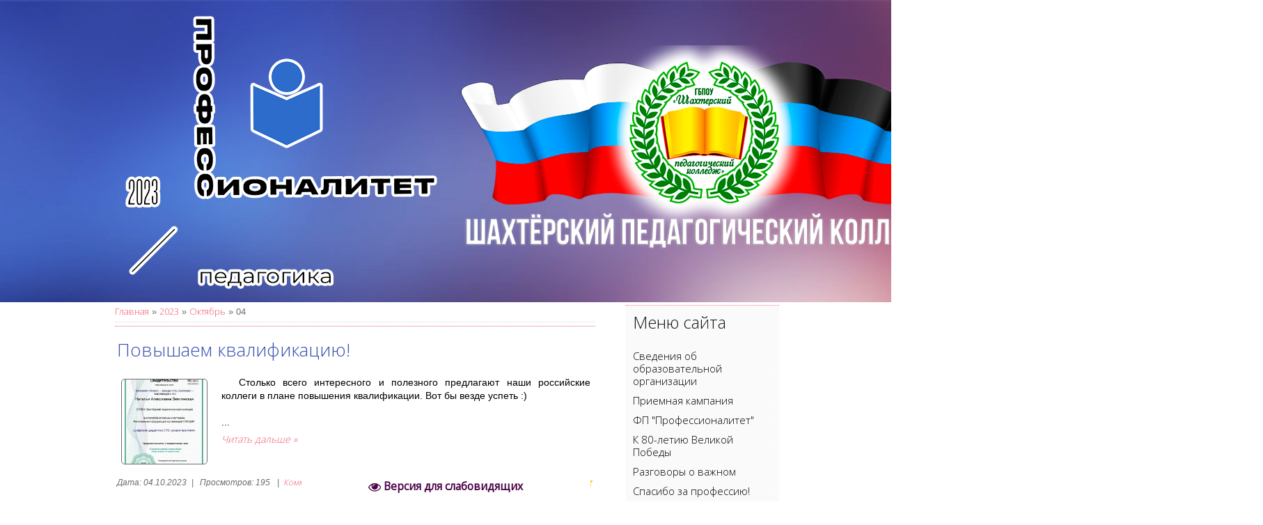

--- FILE ---
content_type: text/html; charset=UTF-8
request_url: https://shahtersk-pedkolledj.ru/blog/2023-10-04
body_size: 12297
content:
<!DOCTYPE html>
<html>
<head>
	<meta charset="utf-8">
	<meta http-equiv="X-UA-Compatible" content="IE=edge,chrome=1">
	<meta name="viewport" content="width=device-width, initial-scale=1">
	<title>04 Октября 2023 - Новости - ГБПОУ &quot;Шахтёрский педагогический колледж&quot;</title>
	<!--[if lt IE 9]>
	<script type="text/javascript">
		var e = ("header,footer,article,aside,section,nav").split(',');
		for (var i = 0; i < e.length; i++) {
			document.createElement(e[i]);
		}
	</script>
	<![endif]-->
	<link href='//fonts.googleapis.com/css?family=Open+Sans:400,300&subset=latin,cyrillic' rel='stylesheet' type='text/css'>
	<link type="text/css" rel="stylesheet" href="/_st/my.css" />

	<link rel="stylesheet" href="/.s/src/base.min.css?v=221108" />
	<link rel="stylesheet" href="/.s/src/layer7.min.css?v=221108" />

	<script src="/.s/src/jquery-3.6.0.min.js"></script>
	
	<script src="/.s/src/uwnd.min.js?v=221108"></script>
	<script src="//s730.ucoz.net/cgi/uutils.fcg?a=uSD&ca=2&ug=999&isp=1&r=0.820941128418678"></script>
	<link rel="stylesheet" href="/.s/src/ulightbox/ulightbox.min.css" />
	<link rel="stylesheet" href="/.s/src/social.css" />
	<script src="/.s/src/ulightbox/ulightbox.min.js"></script>
	<script src="/.s/src/visually_impaired.min.js"></script>
	<script>
/* --- UCOZ-JS-DATA --- */
window.uCoz = {"layerType":7,"uLightboxType":1,"sign":{"7253":"Начать слайд-шоу","7287":"Перейти на страницу с фотографией.","7252":"Предыдущий","5458":"Следующий","7251":"Запрошенный контент не может быть загружен. Пожалуйста, попробуйте позже.","7254":"Изменить размер","5255":"Помощник","3125":"Закрыть"},"site":{"id":"aosvita-shach","domain":"shahtersk-pedkolledj.ru","host":"osvita-shach.ucoz.ua"},"country":"US","ssid":"652736364664725673674","module":"blog","language":"ru"};
/* --- UCOZ-JS-CODE --- */
	var uhe    = 2;
	var lng    = 'ru';
	var has    = 0;
	var imgs   = 1;
	var bg     = 1;
	var hwidth = 0;
	var bgs    = [1, 2 ];
	var fonts  = [18,20,22,24,26,28];
	var eyeSVG = '<?xml version="1.0" encoding="utf-8"?><svg width="18" height="18" viewBox="0 0 1750 1750" xmlns="http://www.w3.org/2000/svg"><path fill="#4a0548" d="M1664 960q-152-236-381-353 61 104 61 225 0 185-131.5 316.5t-316.5 131.5-316.5-131.5-131.5-316.5q0-121 61-225-229 117-381 353 133 205 333.5 326.5t434.5 121.5 434.5-121.5 333.5-326.5zm-720-384q0-20-14-34t-34-14q-125 0-214.5 89.5t-89.5 214.5q0 20 14 34t34 14 34-14 14-34q0-86 61-147t147-61q20 0 34-14t14-34zm848 384q0 34-20 69-140 230-376.5 368.5t-499.5 138.5-499.5-139-376.5-368q-20-35-20-69t20-69q140-229 376.5-368t499.5-139 499.5 139 376.5 368q20 35 20 69z"/></svg>';
	jQuery(function ($) {
		document.body.insertAdjacentHTML('afterBegin', '<a id="uhvb" class="in-body bottom-centered " style="background-color:#ffffff; color:#4a0548; " href="javascript:;" onclick="uvcl();" itemprop="copy">'+eyeSVG+' <b>Версия для слабовидящих</b></a>');
		uhpv(has);
	});
	

		function eRateEntry(select, id, a = 65, mod = 'blog', mark = +select.value, path = '', ajax, soc) {
			if (mod == 'shop') { path = `/${ id }/edit`; ajax = 2; }
			( !!select ? confirm(select.selectedOptions[0].textContent.trim() + '?') : true )
			&& _uPostForm('', { type:'POST', url:'/' + mod + path, data:{ a, id, mark, mod, ajax, ...soc } });
		}
 function uSocialLogin(t) {
			var params = {"uid":{"width":0,"height":0}};
			var ref = escape(location.protocol + '//' + ('shahtersk-pedkolledj.ru' || location.hostname) + location.pathname + ((location.hash ? ( location.search ? location.search + '&' : '?' ) + 'rnd=' + Date.now() + location.hash : ( location.search || '' ))));
			window.open('/'+t+'?ref='+ref,'conwin','width='+params[t].width+',height='+params[t].height+',status=1,resizable=1,left='+parseInt((screen.availWidth/2)-(params[t].width/2))+',top='+parseInt((screen.availHeight/2)-(params[t].height/2)-20)+'screenX='+parseInt((screen.availWidth/2)-(params[t].width/2))+',screenY='+parseInt((screen.availHeight/2)-(params[t].height/2)-20));
			return false;
		}
		function TelegramAuth(user){
			user['a'] = 9; user['m'] = 'telegram';
			_uPostForm('', {type: 'POST', url: '/index/sub', data: user});
		}
function loginPopupForm(params = {}) { new _uWnd('LF', ' ', -250, -100, { closeonesc:1, resize:1 }, { url:'/index/40' + (params.urlParams ? '?'+params.urlParams : '') }) }
/* --- UCOZ-JS-END --- */
</script>

	<style>.UhideBlock{display:none; }</style>
	<script type="text/javascript">new Image().src = "//counter.yadro.ru/hit;noadsru?r"+escape(document.referrer)+(screen&&";s"+screen.width+"*"+screen.height+"*"+(screen.colorDepth||screen.pixelDepth))+";u"+escape(document.URL)+";"+Date.now();</script>
</head>

<body>

<script src="/.s/t/1075/template.min.js"></script>
<!--U1AHEADER1Z--><header class="header">
<style>
table {width: 100%;}
div {max-width: 970px; margin: auto;}
</style>
<div>
<table width=100% style="border-collapse: collapse;" align="center" border="0" bordercolor="transparent" cellpadding=«0» cellspacing=«0»>
<tbody>
<tr>

<td height=100%>
 <a href="https://япроф.рф">
<picture>
 <source media="(min-width: 600px)" srcset="/img/sys/pedagogika.png" height=190px>
 <source media="(min-width: 100px)" srcset="/img/sys/pedagogika.png" width=0px>
 <img src="/img/sys/pedagogika.png" alt="Педагогика">
</picture>
 </a>
</td>
<td height=100%>
<a href="https://shahtersk-pedkolledj.ru/">
<picture>
 <source media="(min-width: 600px)" srcset="/img/sys/shpk_top_logo.png" width=90%>
 <source media="(min-width: 100px)" srcset="/img/sys/shpk_top_logo.png" height=40%>
 <img src="/img/sys/shpk_top_logo.png" alt="Шахтерский педагогический колледж">
</picture>
</a>
</td>
<td height=100%>
 <a href="https://япроф.рф">
<picture>
 <source media="(min-width: 600px)" srcset="/img/sys/professionalitet.png" height=190px>
 <source media="(min-width: 100px)" srcset="/img/sys/professionalitet.png" width=0px>
 <img src="/img/sys/professionalitet.png" alt="Профессионалитет">
</picture>
 </a>
</td>

</tr>
</tbody>
</table>
</div>

<script>
 jQuery(function($){
 $.ajax({ 
 url: 'https://api.vk.com/method/groups.getById?gid=66712803&fields=members_count&v=5.131&access_token=vk1.a.[base64]',
 dataType: "jsonp",
 success:function(e){ 
 $('#vkontakte_count').html(e.response[0].members_count)
 } 
 }); 
 });
</script>
</header><!--/U1AHEADER1Z-->

<section class="middle clr">

<!-- <middle> -->
<section class="content">

	
		 <section class="sidebox srch">
				<div class="sidebox-bd">
		<div class="searchForm">
			<form onsubmit="this.sfSbm.disabled=true" method="get" style="margin:0" action="/search/">
				<div align="center" class="schQuery">
					<input type="text" name="q" maxlength="30" size="20" class="queryField" />
				</div>
				<div align="center" class="schBtn">
					<input type="submit" class="searchSbmFl" name="sfSbm" value="Найти" />
				</div>
				<input type="hidden" name="t" value="0">
			</form>
		</div></div>
		</section>
	 

	<!-- <body> --><a href="/blog/"><!--<s5176>-->Главная<!--</s>--></a> &raquo; <a class="dateBar breadcrumb-item" href="/blog/2023-00">2023</a> <span class="breadcrumb-sep">&raquo;</span> <a class="dateBar breadcrumb-item" href="/blog/2023-10">Октябрь</a> <span class="breadcrumb-sep">&raquo;</span> <span class="breadcrumb-curr">04</span> <hr />
<table border="0" width="100%" cellspacing="0" cellpadding="0" class="dayAllEntries"><tr><td class="archiveEntries"><div id="entryID3156"><table border="0" cellpadding="0" cellspacing="0" width="100%" class="eBlock"><tr><td style="padding:3px;">

<div class="eTitle" style="text-align:left;"><a href="/blog/povyshaem_kvalifikaciju/2023-10-04-3156">Повышаем квалификацию!</a></div>
<div class="eMessage" style="text-align:left;clear:both;padding-top:2px;padding-bottom:2px;"><div class="preview" style="background-image: url(https://sun45-2.userapi.com/impg/FdHB5yybYkVrQsYndokdMNB8x3xFwVHkMa5YMQ/us-5PQYmruc.jpg?size=200x283&quality=96&sign=34a92006ebd0dea910f16bcf0259aa05&c_uniq_tag=2_9EZQ2aBty5e3uLF55i17FYoqsOv97BpBzjRA6Hq8w&type=album);"></div>

<p class="text">Столько всего интересного и полезного предлагают наши российские коллеги в плане повышения квалификации. Вот бы везде успеть :)</p>

<p class="text">&nbsp</p>


		<!--"-->
		<span class="entDots">... </span>
		<span class="entryReadAll">
			<a class="entryReadAllLink" href="/blog/povyshaem_kvalifikaciju/2023-10-04-3156">Читать дальше &raquo;</a>
		</span></div>
<div class="eDetails" style="clear:both;">
<div style="float:right">
		<style type="text/css">
			.u-star-rating-15 { list-style:none; margin:0px; padding:0px; width:75px; height:15px; position:relative; background: url('/img/sys/rating15.png') top left repeat-x }
			.u-star-rating-15 li{ padding:0px; margin:0px; float:left }
			.u-star-rating-15 li a { display:block;width:15px;height: 15px;line-height:15px;text-decoration:none;text-indent:-9000px;z-index:20;position:absolute;padding: 0px;overflow:hidden }
			.u-star-rating-15 li a:hover { background: url('/img/sys/rating15.png') left center;z-index:2;left:0px;border:none }
			.u-star-rating-15 a.u-one-star { left:0px }
			.u-star-rating-15 a.u-one-star:hover { width:15px }
			.u-star-rating-15 a.u-two-stars { left:15px }
			.u-star-rating-15 a.u-two-stars:hover { width:30px }
			.u-star-rating-15 a.u-three-stars { left:30px }
			.u-star-rating-15 a.u-three-stars:hover { width:45px }
			.u-star-rating-15 a.u-four-stars { left:45px }
			.u-star-rating-15 a.u-four-stars:hover { width:60px }
			.u-star-rating-15 a.u-five-stars { left:60px }
			.u-star-rating-15 a.u-five-stars:hover { width:75px }
			.u-star-rating-15 li.u-current-rating { top:0 !important; left:0 !important;margin:0 !important;padding:0 !important;outline:none;background: url('/img/sys/rating15.png') left bottom;position: absolute;height:15px !important;line-height:15px !important;display:block;text-indent:-9000px;z-index:1 }
		</style><script>
			var usrarids = {};
			function ustarrating(id, mark) {
				if (!usrarids[id]) {
					usrarids[id] = 1;
					$(".u-star-li-"+id).hide();
					_uPostForm('', { type:'POST', url:`/blog`, data:{ a:65, id, mark, mod:'blog', ajax:'2' } })
				}
			}
		</script><ul id="uStarRating3156" class="uStarRating3156 u-star-rating-15" title="Рейтинг: 5.0/1">
			<li id="uCurStarRating3156" class="u-current-rating uCurStarRating3156" style="width:100%;"></li></ul></div>

<span class="e-date"><span class="ed-title">Дата:</span> <span class="ed-value" title="20:25">04.10.2023</span></span><span class="ed-sep"> | </span>
 

 
<span class="e-reads"><span class="ed-title">Просмотров:</span> <span class="ed-value">195</span></span>
<span class="ed-sep"> | </span><a class="e-comments" href="/blog/povyshaem_kvalifikaciju/2023-10-04-3156#comments">Комментарии (0)</a>
</div></td></tr></table><br /></div><div id="entryID3155"><table border="0" cellpadding="0" cellspacing="0" width="100%" class="eBlock"><tr><td style="padding:3px;">

<div class="eTitle" style="text-align:left;"><a href="/blog/junarmejskoe_tv/2023-10-04-3155">Юнармейское ТВ</a></div>
<div class="eMessage" style="text-align:left;clear:both;padding-top:2px;padding-bottom:2px;"><div class="preview" style="background-image: url(https://sun9-35.userapi.com/impg/3yfXK-PgRiIDc9GJ7g5TK-F9GCCFokasQzFTPw/CjgUI_lYEiU.jpg?size=200x150&quality=96&sign=3fa2b2712a2b53931fb45771e5e074df&c_uniq_tag=fMKFTNQHopK1s4vRtMHf73wvibgDJ45P2_55lgJ2ClM&type=album);"></div>

<p class="text">Юнармейцы ячейки "Феникс" на базе ГБПОУ "Шахтёрский педагогический колледж" приняли участие в запуске передачи "Юнармейское ТВ".</p>
<p class="text">Данная передача приурочена к открытию студии "ЮНКОР" в городе Макеевка. В передаче приняли участие первый за
		<!--"-->
		<span class="entDots">... </span>
		<span class="entryReadAll">
			<a class="entryReadAllLink" href="/blog/junarmejskoe_tv/2023-10-04-3155">Читать дальше &raquo;</a>
		</span></div>
<div class="eDetails" style="clear:both;">
<div style="float:right"><ul id="uStarRating3155" class="uStarRating3155 u-star-rating-15" title="Рейтинг: 5.0/1">
			<li id="uCurStarRating3155" class="u-current-rating uCurStarRating3155" style="width:100%;"></li></ul></div>

<span class="e-date"><span class="ed-title">Дата:</span> <span class="ed-value" title="13:15">04.10.2023</span></span><span class="ed-sep"> | </span>
 

 
<span class="e-reads"><span class="ed-title">Просмотров:</span> <span class="ed-value">197</span></span>
<span class="ed-sep"> | </span><a class="e-comments" href="/blog/junarmejskoe_tv/2023-10-04-3155#comments">Комментарии (0)</a>
</div></td></tr></table><br /></div><div id="entryID3154"><table border="0" cellpadding="0" cellspacing="0" width="100%" class="eBlock"><tr><td style="padding:3px;">

<div class="eTitle" style="text-align:left;"><a href="/blog/professionalitet_ty_v_khoroshej_kompanii/2023-10-04-3154">Профессионалитет – ты в хорошей компании!</a></div>
<div class="eMessage" style="text-align:left;clear:both;padding-top:2px;padding-bottom:2px;"><div class="preview" style="background-image: url(https://sun45-1.userapi.com/impg/uC8pdaEIfs_5GZM4JjiaKi87snJOGQ03l-FeXQ/qIjgeq--I4A.jpg?size=200x150&quality=96&sign=a91fd1e73982bf87945d8807d04d2dd0&c_uniq_tag=lSxEP6yIszxXELz0A-O5jqbIV2ppvWDUN-JZb-eYC4g&type=album);"></div>

<p class="text">Россия вновь открывает двери для молодёжи всей планеты!</p>
<p class="text">Всемирный Фестиваль молодёжи – это крупнейшее международное молодёжное событие, которое пройдет в России в 2024 году по Указу Президента России В.В.Путина в целях развития междунаро
		<!--"-->
		<span class="entDots">... </span>
		<span class="entryReadAll">
			<a class="entryReadAllLink" href="/blog/professionalitet_ty_v_khoroshej_kompanii/2023-10-04-3154">Читать дальше &raquo;</a>
		</span></div>
<div class="eDetails" style="clear:both;">
<div style="float:right"><ul id="uStarRating3154" class="uStarRating3154 u-star-rating-15" title="Рейтинг: 5.0/1">
			<li id="uCurStarRating3154" class="u-current-rating uCurStarRating3154" style="width:100%;"></li></ul></div>
<span class="e-category"><span class="ed-title">Категория:</span> <span class="ed-value"><a href="/blog/fp_professionalitet/1-0-1">ФП &quot;Профессионалитет&quot;</a></span><span class="ed-sep"> | </span></span>
<span class="e-date"><span class="ed-title">Дата:</span> <span class="ed-value" title="13:06">04.10.2023</span></span><span class="ed-sep"> | </span>
 

 
<span class="e-reads"><span class="ed-title">Просмотров:</span> <span class="ed-value">196</span></span>
<span class="ed-sep"> | </span><a class="e-comments" href="/blog/professionalitet_ty_v_khoroshej_kompanii/2023-10-04-3154#comments">Комментарии (0)</a>
</div></td></tr></table><br /></div><div id="entryID3153"><table border="0" cellpadding="0" cellspacing="0" width="100%" class="eBlock"><tr><td style="padding:3px;">

<div class="eTitle" style="text-align:left;"><a href="/blog/neustannoe_stremlenie_k_celi/2023-10-04-3153">Неустанное стремление к цели!</a></div>
<div class="eMessage" style="text-align:left;clear:both;padding-top:2px;padding-bottom:2px;"><div class="preview" style="background-image: url(https://sun45-1.userapi.com/impg/Nb8HI274HsamrTVWud7EeNlgV6Sj1pMqRiqliw/k3_NLtotres.jpg?size=200x150&quality=95&sign=42bbec0e3b37c0fbaf406306427650ca&c_uniq_tag=9fOfsFLTCIepZXXJUqdvcwc0d6Uhg5pAwavUEKigjIE&type=album);"></div>

<p class="text">В ДНР стартовал отраслевой чемпионат среди студентов СПО новых субъектов РФ – "Профессионалы". Мы тоже там были по приглашению МОН ДНР с творческими номерами. Наши студенты, состоящие в ВПД "МОЛОДАЯ ГВАРДИЯ-ЮНАРМИЯ", и преподаватели совершили дальнюю поездк
		<!--"-->
		<span class="entDots">... </span>
		<span class="entryReadAll">
			<a class="entryReadAllLink" href="/blog/neustannoe_stremlenie_k_celi/2023-10-04-3153">Читать дальше &raquo;</a>
		</span></div>
<div class="eDetails" style="clear:both;">
<div style="float:right"><ul id="uStarRating3153" class="uStarRating3153 u-star-rating-15" title="Рейтинг: 5.0/1">
			<li id="uCurStarRating3153" class="u-current-rating uCurStarRating3153" style="width:100%;"></li></ul></div>

<span class="e-date"><span class="ed-title">Дата:</span> <span class="ed-value" title="11:24">04.10.2023</span></span><span class="ed-sep"> | </span>
 

 
<span class="e-reads"><span class="ed-title">Просмотров:</span> <span class="ed-value">259</span></span>
<span class="ed-sep"> | </span><a class="e-comments" href="/blog/neustannoe_stremlenie_k_celi/2023-10-04-3153#comments">Комментарии (0)</a>
</div></td></tr></table><br /></div></td></tr></table><!-- </body> -->
</section>

<aside class="sidebar">
	<!--U1CLEFTER1Z--><section class="sidebox">
<nav>
<!-- <sblock_nmenu> -->

<div id="main_menu" class="sidebox-ttl"><!-- <bt> --><!--<s5158>-->Меню сайта<!--</s>--><!-- </bt> --></div>
<!-- <div class="show-menu"><span style="font-size:16px;"><b>(показать)</b></span></div> -->
<div class="vert-menu"><!-- <sblock_nmenu> --><!-- <bc> --><div id="uNMenuDiv1" class="uMenuV"><ul class="uMenuRoot">
<li><a  href="/index/osnovnye-svedenija-ob-obrazovatelnoj-organizacii/0-165" ><span>Сведения об образовательной организации</span></a></li>
<li><a  href="/index/abiturientu/0-54" ><span>Приемная кампания</span></a></li>
<li><a  href="/index/professionalitet/0-192" ><span>ФП &quot;Профессионалитет&quot;</span></a></li>
<li><a  href="/index/k_80_letiju_velikoj_pobedy/0-209" ><span>К 80-летию Великой Победы</span></a></li>
<li><a  href="/blog/razgovori_o_vaznom/1-0-2" ><span>Разговоры о важном</span></a></li>
<li><a  href="/index/spasibo_za_professiju/0-203" ><span>Спасибо за профессию!</span></a></li>
<li><a  href="/index/raspisanie-uchebnykh-zanjatij-i-praktik/0-188" ><span>Расписание учебных занятий, практик, защиты КР, ВКР и ГИА (ДЭ)</span></a></li>
<li><a  href="/index/informacija_dlja_studentov/0-207" ><span>Информация для студентов</span></a></li>
<li><a  href="/index/gto/0-210" ><span>ГТО</span></a></li>
<li><a  href="/index/centr-karery/0-191" ><span>Центр карьеры</span></a></li>
<li><a  href="/index/ctudencheskij_sportivnyj_klub_feniks/0-208" ><span>Cтуденческий спортивный клуб «Феникс»</span></a></li>
<li><a  href="/index/mediacentr/0-190" ><span>Медиацентр</span></a></li>
<li><a  href="https://disk.yandex.ru/d/0oFJBo8tgE57qA" ><span>Образовательное пространство</span></a></li>
<li><a  href="http://shahtersk-pedkolledj.ru/index/psikhologo-pedagogicheskie-klassy/0-189" ><span>Психолого-педагогические классы</span></a></li>
<li><a  href="/index/dpp_pk/0-194" ><span>ДПП ПК</span></a></li>
<li><a  href="https://disk.yandex.ru/d/nrVmTkcOoBAH3w" ><span>Итоговое сочинение</span></a></li>
<li><a  href="https://disk.yandex.ru/d/pf5BPddxyFYguA" ><span>Производственная и преддипломная практика с применением ЭО и ДОТ</span></a></li>
<li><a  href="https://disk.yandex.ru/d/WFPGHDT5K195dw" ><span>Воспитательная работа</span></a></li>
<li><a  href="https://vk.com/public209086697" ><span>Республиканский конкурс "Молодые профессионалы"</span></a></li>
<li><a  href="/index/psikhologicheskaja-sluzhba/0-91" ><span>Психологическая служба</span></a></li>
<li><a  href="https://disk.yandex.ru/d/mtVKbUNcx5_8qA" ><span>Охрана труда</span></a></li>
<li><a  href="/index/studentske_samovrjaduvannja/0-42" ><span>Студсовет</span></a></li>
<li><a  href="/index/onlajn-fleshmob-janapraktike/0-177" ><span>Онлайн-флешмоб #янапрактике</span></a></li>
<li><a  href="/index/nashi-proekty/0-92" ><span>Наши проекты</span></a></li>
<li><a  href="/index/samoanaliz-raboty-ou/0-96" ><span>Самоанализ работы ОУ</span></a></li>
<li><a  href="/index/predotvrashhenie-korrupcii/0-106" ><span>Предотвращение коррупции</span></a></li>
<li><a  href="/doc/proverka_itogi.pdf" ><span>Результаты проверок</span></a></li>
<li><a  href="/index/profsojuznaja-organizacija/0-164" ><span>Профсоюзная организация</span></a></li>
<li><a  href="/index/storinka_direktora/0-43" ><span>Страница директора</span></a></li>
<li><a  href="/index/nashi-uspekhi/0-88" ><span>Наши успехи</span></a></li>
<li><a  href="/index/stena-pamjati/0-178" ><span>Стена памяти</span></a></li>
<li><a  href="/index/istorija-uchebnogo-zavedenija/0-85" ><span>История учебного заведения</span></a></li>
<li><a  href="/index/nashi_koordinati/0-28" ><span>Наши координаты</span></a></li>
<li><a  href="/index/0-3" ><span>Контакты</span></a></li>
<li><a  href="/index/est_voprosy_sprashivajte/0-196" ><span>Есть вопросы? Спрашивайте!</span></a></li>
<li><a  href="/index/kredit_na_obrazovanie_s_gospodderzhkoj/0-212" ><span>Кредит на образование с господдержкой</span></a></li></ul></div><!-- </bc> --><!-- </sblock_nmenu> --></div>
<!-- </sblock_nmenu> --> 
</nav>
</section>

<!-- <block4> -->

<section class="sidebox">
 <div class="sidebox-ttl"><!-- <bt> --><!--<s5158>-->Вход на сайт<!--</s>--><!-- </bt> --></div>
 <div class="sidebox-bd clr"><!-- <bc> -->
		<script>
		sendFrm549169 = function( form, data = {} ) {
			var o   = $('#frmLg549169')[0];
			var pos = _uGetOffset(o);
			var o2  = $('#blk549169')[0];
			document.body.insertBefore(o2, document.body.firstChild);
			$(o2).css({top:(pos['top'])+'px',left:(pos['left'])+'px',width:o.offsetWidth+'px',height:o.offsetHeight+'px',display:''}).html('<div align="left" style="padding:5px;"><div class="myWinLoad"></div></div>');
			_uPostForm(form, { type:'POST', url:'/index/sub/', data, error:function() {
				$('#blk549169').html('<div align="" style="padding:10px;"><div class="myWinLoadSF" title="Невозможно выполнить запрос, попробуйте позже"></div></div>');
				_uWnd.alert('<div class="myWinError">Невозможно выполнить запрос, попробуйте позже</div>', '', {w:250, h:90, tm:3000, pad:'15px'} );
				setTimeout("$('#blk549169').css('display', 'none');", '1500');
			}});
			return false
		}
		
		</script>

		<div id="blk549169" style="border:1px solid #CCCCCC;position:absolute;z-index:82;background:url('/.s/img/fr/g.gif');display:none;"></div>

		<form id="frmLg549169" class="login-form local-auth" action="/index/sub/" method="post" onsubmit="return sendFrm549169(this)" data-submitter="sendFrm549169">
			
			
			<table border="0" cellspacing="1" cellpadding="0" width="100%">
			
			<tr><td class="login-form-label" width="20%" nowrap="nowrap">Логин:</td>
				<td class="login-form-val" ><input class="loginField" type="text" name="user" value="" size="20" autocomplete="username" style="width:100%;" maxlength="50"/></td></tr>
			<tr><td class="login-form-label">Пароль:</td>
				<td class="login-form-val"><input class="loginField" type="password" name="password" size="20" autocomplete="password" style="width:100%" maxlength="32"/></td></tr>
				
			</table>
			<table border="0" cellspacing="1" cellpadding="0" width="100%">
			<tr><td nowrap>
					<input id="remday" type="checkbox" name="rem" value="1" checked="checked"/><label for="remday">запомнить</label>
					</td>
				<td style="text-align:end" valign="top"><input class="loginButton" name="sbm" type="submit" value="Вход"/></td></tr>
			<tr><td class="login-form-links" colspan="2"><div style="text-align:center;"><a href="javascript:;" rel="nofollow" onclick="new _uWnd('Prm','Напоминание пароля',300,130,{ closeonesc:1 },{url:'/index/5'});return false;">Забыл пароль</a> | <a href="/index/3">Регистрация</a></div></td></tr>
			</table>
			
			<input type="hidden" name="a"    value="2" />
			<input type="hidden" name="ajax" value="1" />
			<input type="hidden" name="rnd"  value="169" />
			
			<div class="social-label">или</div><div class="auth-social-list"><a href="javascript:;" onclick="window.open('https://login.uid.me/?site=aosvita-shach&d=shahtersk-pedkolledj.ru&ref='+escape(location.protocol + '//' + ('shahtersk-pedkolledj.ru' || location.hostname) + location.pathname + ((location.hash ? ( location.search ? location.search + '&' : '?' ) + 'rnd=' + Date.now() + location.hash : ( location.search || '' )))),'uidLoginWnd','width=580,height=450,resizable=yes,titlebar=yes');return false;" class="login-with uid" title="Войти через uID" rel="nofollow"><i></i></a></div>
		</form><!-- </bc> --></div>
 </section>

<!-- </block4> -->


<section class="sidebox srch">
<div class="sidebox-bd">
		<div class="searchForm">
			<form onsubmit="this.sfSbm.disabled=true" method="get" style="margin:0" action="/search/">
				<div align="center" class="schQuery">
					<input type="text" name="q" maxlength="30" size="20" class="queryField" />
				</div>
				<div align="center" class="schBtn">
					<input type="submit" class="searchSbmFl" name="sfSbm" value="Найти" />
				</div>
				<input type="hidden" name="t" value="0">
			</form>
		</div></div>
</section>


<!-- <block7> -->

<section class="sidebox">
 <div class="sidebox-ttl"><!-- <bt> --><!--<s5171>-->Календарь<!--</s>--><!-- </bt> --></div>
 <div class="sidebox-bd clr"><div align="center"><!-- <bc> -->
		<table border="0" cellspacing="1" cellpadding="2" class="calTable">
			<tr><td align="center" class="calMonth" colspan="7"><a title="Сентябрь 2023" class="calMonthLink cal-month-link-prev" rel="nofollow" href="/blog/2023-09">&laquo;</a>&nbsp; <a class="calMonthLink cal-month-current" rel="nofollow" href="/blog/2023-10">Октябрь 2023</a> &nbsp;<a title="Ноябрь 2023" class="calMonthLink cal-month-link-next" rel="nofollow" href="/blog/2023-11">&raquo;</a></td></tr>
		<tr>
			<td align="center" class="calWday">Пн</td>
			<td align="center" class="calWday">Вт</td>
			<td align="center" class="calWday">Ср</td>
			<td align="center" class="calWday">Чт</td>
			<td align="center" class="calWday">Пт</td>
			<td align="center" class="calWdaySe">Сб</td>
			<td align="center" class="calWdaySu">Вс</td>
		</tr><tr><td>&nbsp;</td><td>&nbsp;</td><td>&nbsp;</td><td>&nbsp;</td><td>&nbsp;</td><td>&nbsp;</td><td align="center" class="calMday">1</td></tr><tr><td align="center" class="calMdayIs"><a class="calMdayLink" href="/blog/2023-10-02" title="4 Сообщений">2</a></td><td align="center" class="calMdayIs"><a class="calMdayLink" href="/blog/2023-10-03" title="1 Сообщений">3</a></td><td align="center" class="calMdayIsA"><a class="calMdayLink" href="/blog/2023-10-04" title="4 Сообщений">4</a></td><td align="center" class="calMdayIs"><a class="calMdayLink" href="/blog/2023-10-05" title="3 Сообщений">5</a></td><td align="center" class="calMdayIs"><a class="calMdayLink" href="/blog/2023-10-06" title="3 Сообщений">6</a></td><td align="center" class="calMdayIs"><a class="calMdayLink" href="/blog/2023-10-07" title="1 Сообщений">7</a></td><td align="center" class="calMday">8</td></tr><tr><td align="center" class="calMdayIs"><a class="calMdayLink" href="/blog/2023-10-09" title="4 Сообщений">9</a></td><td align="center" class="calMdayIs"><a class="calMdayLink" href="/blog/2023-10-10" title="4 Сообщений">10</a></td><td align="center" class="calMdayIs"><a class="calMdayLink" href="/blog/2023-10-11" title="4 Сообщений">11</a></td><td align="center" class="calMdayIs"><a class="calMdayLink" href="/blog/2023-10-12" title="3 Сообщений">12</a></td><td align="center" class="calMdayIs"><a class="calMdayLink" href="/blog/2023-10-13" title="2 Сообщений">13</a></td><td align="center" class="calMday">14</td><td align="center" class="calMdayIs"><a class="calMdayLink" href="/blog/2023-10-15" title="2 Сообщений">15</a></td></tr><tr><td align="center" class="calMdayIs"><a class="calMdayLink" href="/blog/2023-10-16" title="3 Сообщений">16</a></td><td align="center" class="calMdayIs"><a class="calMdayLink" href="/blog/2023-10-17" title="1 Сообщений">17</a></td><td align="center" class="calMdayIs"><a class="calMdayLink" href="/blog/2023-10-18" title="3 Сообщений">18</a></td><td align="center" class="calMdayIs"><a class="calMdayLink" href="/blog/2023-10-19" title="3 Сообщений">19</a></td><td align="center" class="calMdayIs"><a class="calMdayLink" href="/blog/2023-10-20" title="2 Сообщений">20</a></td><td align="center" class="calMdayIs"><a class="calMdayLink" href="/blog/2023-10-21" title="1 Сообщений">21</a></td><td align="center" class="calMdayIs"><a class="calMdayLink" href="/blog/2023-10-22" title="1 Сообщений">22</a></td></tr><tr><td align="center" class="calMdayIs"><a class="calMdayLink" href="/blog/2023-10-23" title="4 Сообщений">23</a></td><td align="center" class="calMday">24</td><td align="center" class="calMday">25</td><td align="center" class="calMdayIs"><a class="calMdayLink" href="/blog/2023-10-26" title="2 Сообщений">26</a></td><td align="center" class="calMday">27</td><td align="center" class="calMday">28</td><td align="center" class="calMday">29</td></tr><tr><td align="center" class="calMdayIs"><a class="calMdayLink" href="/blog/2023-10-30" title="1 Сообщений">30</a></td><td align="center" class="calMdayIs"><a class="calMdayLink" href="/blog/2023-10-31" title="2 Сообщений">31</a></td></tr></table><!-- </bc> --></div></div>
 </section>

<!-- </block7> -->

<!-- <block6> -->
<section class="sidebox">
<div class="sidebox-ttl">Ссылки</div>
<div class="sidebox-bd clr"><!-- <bc> --><!--<s1546>-->

<link rel="stylesheet" href="/js/odometer/theme.css" />
<script>
window.odometerOptions = {
 format: '( ddd)'
};
</script>
<script src="/js/odometer/odometer.js"></script>

<table style="border-collapse: collapse; width: 100%">
<tr>
<td width=32px style="background-color:#ffffff;">
<a href="//vk.com/shahtersk_pedkolledj" target="_blank">
<img src="/img/sys/vk_logo.ico" style="float:left; margin: 0px 6px; width:32px;">
</a>
</td>
<td style="background-color:#ffffff;">
<a href="//vk.com/shahtersk_pedkolledj" target="_blank">
<p style="margin: 0.0em; font-size:15px; color:#000000; font-family:'open sans',sans-serif;">Вступайте в нашу группу <b>ВК</b>! Нас&nbsp;уже:
</p>
</a>
</td>
</tr>
<tr>
<th colspan="2" style="background-color:#ffffff;">
<div style="border: 0px; overflow: hidden; margin: 0px auto; max-height: 50px; max-width: 170px;">
<span class="odometer" style="text-align:center; margin: 5px 0px 0px 0px; font-size:22px; color:#000000; font-family:'Bebas Neue';" id="vkontakte_count"></span>
</div>
</th>
</tr>
</table>

<table style="border-collapse: collapse; width: 100%">
<tr>
<td width=32px style="background-color:#ffffff;">
<a href="https://www.youtube.com/channel/UCOuPKXEYXSZkHw4jtuRLAGw" target="_blank">
<img src="/img/sys/yt_logo.png" style="float:left; margin: 0px 6px; width:32px;">
</a>
</td>
<td style="background-color:#ffffff;">
<a href="https://www.youtube.com/channel/UCOuPKXEYXSZkHw4jtuRLAGw" target="_blank">
<p style="margin: 0.0em; font-size:15px; color:#000000; font-family:'open sans',sans-serif;">Подписывайтесь на наш канал <b>YouTube</b>! Подписчиков:
</p>
</a>
</td>
</tr>
<tr>
<th colspan="2" style="background-color:#ffffff;">
<div style="border: 0px; overflow: hidden; margin: 0px auto; max-height: 50px; max-width: 170px;">
<span class="odometer" style="text-align:center; margin: 5px 0px 0px 0px; font-size:22px; color:#000000; font-family:'Bebas Neue';" id="subscriberCount"></span>
</div>
</th>
</tr>
</table>

<script>
 const APIKey = 'AIzaSyAWX7T2qmmvCT3eDwh-lrPG6pW5nSAwi8k';
 const Userid = 'UCOuPKXEYXSZkHw4jtuRLAGw';
 const subscriberCount= document.getElementById('subscriberCount');
 const viewCount = document.getElementById('viewCount');
 const videoCount = document.getElementById('videoCount');
 
 let getdata = () => {
 fetch(`https://www.googleapis.com/youtube/v3/channels?part=statistics&id=${Userid}&key=${APIKey}`)
 .then(response => {
 return response.json()
 })
 .then(data => {
 console.log(data);
 subscriberCount.innerHTML = data["items"][0].statistics.subscriberCount;
 viewCount.innerHTML = data["items"][0].statistics.viewCount;
 videoCount.innerHTML = data["items"][0].statistics.videoCount; 
 })
 }
 getdata();
</script>

<table style="border-collapse: collapse; width: 100%">
<tr>
<td width=32px style="background-color:#ffffff;">
<a href="mailto:shahtersk-pedkolledj@mail.ru" target="_blank">
<img src="/img/sys/mail_logo.png" style="float:left; margin: 0px 6px; width:32px;">
</a>
</td>
<td style="background-color:#ffffff;">
<a href="mailto:&#115;&#104;&#97;&#104;&#116;&#101;&#114;&#115;&#107;&#45;&#112;&#101;&#100;&#107;&#111;&#108;&#108;&#101;&#100;&#106;&commat;&#109;&#97;&#105;&#108;&period;&#114;&#117;" target="_blank">
<p style="margin: 0.0em; font-size:15px; color:#000000; font-family:'open sans',sans-serif;">Пишите нам на напочту <b>&#115;&#104;&#97;&#104;&#116;&#101;&#114;&#115;&#107;&#45;&#112;&#101;&#100;&#107;&#111;&#108;&#108;&#101;&#100;&#106;&commat;&#109;&#97;&#105;&#108;&period;&#114;&#117;</b>
</p>
</a>
</td>
</tr>
 
<!-- 
 
<tr><td style="background-color:#ffffff;">&nbsp</td><td style="background-color:#ffffff;">&nbsp</td></tr> 
<tr>
<td width=32px style="background-color:#ffffff;">
<a href="https://ok.ru/group/70000001425240" title="🤦🏻‍♂️">
<img src="/img/sys/ok_logo.png" style="float:left; margin: 0px 6px; width:32px;">
</a>
</td>
<td style="background-color:#ffffff;">
<a href="https://ok.ru/group/70000001425240" title="🤦🏻‍♂️">
<p style="margin: 0.0em; font-size:15px; color:#000000; font-family:'open sans',sans-serif;">Мы теперь еще и в <b>Одноклассниках</b></p>
</a>
</td>
</tr>
 
--> 
 
</table>
 
<!--</s>--><!-- </bc> -->
 </div>
 </section>
<!-- </block6> -->
 
<div style="border-top: 1px dotted #fd7a80;">
<a href="https://vk.com/shahtersk_pedkolledj">
<p style="margin:0.6em; font-size:16px; color:#000; font-family:Roboto, Helvetica, sans-serif; text-align: center">Наша группа в ВК</p>
<p style="text-align: center"><img alt="" style="width:200px;" src="/img/sys/qr_vk.png"></p>
</a>
</div>
 
<div style="border-top: 1px dotted #fd7a80;">
<a href="https://t.me/shahtersk_pedkolledj">
<p style="margin:0.6em; font-size:16px; color:#000; font-family:Roboto, Helvetica, sans-serif; text-align: center">Наш канал в Телеграм</p>
<p style="text-align: center"><img alt="" style="width:200px;" src="/img/sys/qr_telegram.png"></p>
</a>
</div>

<div style="border-top: 1px dotted #fd7a80;">
<a href="https://t.me/shahtersk_pedkolledj">
<p style="margin:0.6em; font-size:16px; color:#000; font-family:Roboto, Helvetica, sans-serif; text-align: center">Наш канал в MAX</p>
<p style="text-align: center"><img alt="" style="width:200px;" src="/img/sys/qr_max.png"></p>
</a>
</div>

<div style="border-top: 1px dotted #fd7a80;">
<p style="margin:0.6em; font-size:16px; color:#000; font-family:Roboto, Helvetica, sans-serif; text-align: center">Чтобы оценить условия предоставления услуг используйте QR-код или перейдите по ссылке ниже</p>
<p style="text-align: center"><img alt="" style="width:200px;" src="/img/sys/qr_busgovru.png"></p>
<a href="https://bus.gov.ru/qrcode/rate/755725"><p style="margin:0.6em; font-size:15px; color:#000; font-family:Roboto, Helvetica, sans-serif; text-align: center">bus.gov.ru/qrcode/rate/755725</p></a>
</div> 

<div style="border-top: 1px dotted #fd7a80;">
<a href="https://gossluzhba.gov.ru/">
<p style="margin:0.6em; font-size:16px; color:#000; font-family:Roboto, Helvetica, sans-serif; text-align: center">Портал государственной гражданской службы – узнай как начать карьеру в государственном органе</p>
<p style="text-align: center"><img alt="" style="width:200px;" src="/img/sys/qr_gos_sluzhba.png"></p>
</a>
</div>

<div style="border-top: 1px dotted #fd7a80;">
<a title="Движение первых" href="https://vk.com/mypervie_dnr"><p style="margin:0.6em; font-size:16px; color:#fe1516; font-family:Roboto, Helvetica, sans-serif; text-align: center">Движение первых</p></a>
<p style="text-align: center"><img alt="" style="width:200px;" src="/img/sys/dvij_perv_logo.jpg"></p>
<a title="Движение первых" href="https://vk.com/mypervie_dnr"><p style="margin:0.6em; font-size:16px; color:#fe1516; font-family:Roboto, Helvetica, sans-serif; text-align: center">vk.com/mypervie_dnr</p></a>
<a title="Движение первых" href="https://t.me/mypervie_dnr"><p style="margin:0.6em; font-size:16px; color:#fe1516; font-family:Roboto, Helvetica, sans-serif; text-align: center">t.me/mypervie_dnr</p></a>

<div style="border-top: 1px dotted #fd7a80;">
<a title="Проект Шоу Профессий" href="http://шоупрофессий.рф/"><p style="margin:0.6em; font-size:16px; color:#000; font-family:Roboto, Helvetica, sans-serif; text-align: center">Молодежный проект</p>
<p style="text-align: center"><img alt="" style="width:200px;" src="/img/sys/shou_prof.jpg"></p>
<p style="margin:0.6em; font-size:16px; color:#000; font-family:Roboto, Helvetica, sans-serif; text-align: center">Шоу Профессий</span></p></a></div>
 
<div style="border-top: 1px dotted #fd7a80;">
<a title="Фестиваль творческих сообществ 'Таврида АРТ'" href="https://allfest.ru/festival-2022/tavrida-art"><p style="margin:0.6em; font-size:16px; color:#432585; font-family:Roboto, Helvetica, sans-serif; text-align: center">Фестиваль творческих сообществ</p>
<p style="text-align: center"><img alt="" style="width:200px;" src="/img/sys/tavrida-art.jpg"></p>
<p style="margin:0.6em; font-size:16px; color:#b40b7f; font-family:Roboto, Helvetica, sans-serif; text-align: center">Таврида АРТ</span></p></a></div>
 
<div style="border-top: 1px dotted #fd7a80;">
<a title="Всероссийская образовательная акция 'Экологический диктант Экотолк'" href="https://ecodiktant.ru/"><p style="margin:0.6em; font-size:16px; color:#05923c; font-family:Roboto, Helvetica, sans-serif; text-align: center">Всероссийская образовательная акция</p>
<p style="text-align: center"><img alt="" style="width:120px;" src="/img/sys/ecotolk.jpg"></p>
<p style="margin:0.6em; font-size:16px; color:#05923c; font-family:Roboto, Helvetica, sans-serif; text-align: center">Экологический диктант Экотолк</span></p></a></div>
 
<div style="border-top: 1px dotted #fd7a80;">
<a title="Проект'Пишем будущее'" href="https://rsv.ru/"><p style="margin:0.6em; font-size:16px; color:#0143a8; font-family:Roboto, Helvetica, sans-serif; text-align: center">Россия — страна возможностей!</p>
<p style="text-align: center"><img alt="" style="width:200px;" src="/img/sys/pishem_budushee.jpg"></p>
<p style="margin:0.6em; font-size:16px; color:#fe1516; font-family:Roboto, Helvetica, sans-serif; text-align: center">Проект "Пишем будущее"</span></p></a></div>
<div style="border-top: 1px dotted #fd7a80;"> 
 


<!-- <block11> -->

<!-- </block11> -->

<div class="login-b">
 
 <p style="font-size: 11pt; text-align: center;" ><a title="Вход" href="javascript:;" rel="nofollow" onclick="loginPopupForm(); return false;"><!--<s3087>-->Вход<!--</s>--></a>&nbsp;&nbsp;|&nbsp;
 <a title="Регистрация" href="/index/3"><!--<s3089>-->Регистрация<!--</s>--></a></p>
 
</div><!--/U1CLEFTER1Z-->

</aside>
<!-- </middle> --> 

</section>

<!--U1BFOOTER1Z--><footer class="footer clr">
 <div style="color: red; text-align: center;" class="copy"><!-- <copy> --><b><u>При использовании материалов сайта активная ссылка на источник обязательна!</u></b> ГБПОУ &quot;Шахтёрский педагогический колледж&quot; &copy;<!-- </copy> --> <!-- "' --><span class="pbogXjmh"><a href="https://www.ucoz.ru/"><img style="width:80px; height:15px;" src="/.s/img/cp/49.gif" alt="" /></a></span></div>
  
<script type="text/javascript"> 
$(document).ready(function(){ 
$('.ulightbox').fancybox({padding: 3, preload: 1, openEffect: openEf, closeEffect: 'elastic', nextEffect: 'fade', prevEffect: 'fade', openEasing: 'linear', nextEasing: 'linear', prevEasing: 'linear', fixed: fixedFlag, helpers: {title: true, overlay : {opacity: 0.1, speedIn: 0, speedOut: 0}, buttons : {}}}); 
}); 
  </script>
  
 </footer>
<!--/U1BFOOTER1Z-->



</body>
</html>




<!-- 0.12081 (s730) -->

--- FILE ---
content_type: text/css
request_url: https://shahtersk-pedkolledj.ru/_st/my.css
body_size: 6025
content:
article,
aside,
details,
figcaption,
figure,
footer,
header,
hgroup,
main,
nav,
section,
summary {
 display: block;
}
audio,
canvas,
video {
 display: inline-block;
}
audio:not([controls]) {
 display: none;
 height: 0;
}
[hidden],
template {
 display: none;
}
html {
 font-family: sans-serif;
 -ms-text-size-adjust: 100%;
 -webkit-text-size-adjust: 100%;
}
body {
 margin: 0;
 padding: 0;
}
a {
 background: transparent;
}
a:focus {
 outline: thin dotted;
}
a:active,
a:hover {
 outline: 0;
}
h1 {
 margin: 0.67em 0;
 font-size: 2em;
}
abbr[title] {
 border-bottom: 1px dotted;
}
b,
strong {
 font-weight: bold;
}
dfn {
 font-style: italic;
}
hr {
 -moz-box-sizing: content-box;
 box-sizing: content-box;
 height: 0;
}
mark {
 background: #ff0;
 color: #000;
}
code,
kbd,
pre,
samp {
 font-size: 1em;
 font-family: monospace, serif;
}
iframe, object, embed {max-width: 100%;}
pre {
 white-space: pre-wrap;
}
q {
 quotes: "\201C" "\201D" "\2018" "\2019";
}
small {
 font-size: 80%;
}
sub,
sup {
 position: relative;
 vertical-align: baseline;
 font-size: 75%;
 line-height: 0;
}
sup {
 top: -0.5em;
}
sub {
 bottom: -0.25em;
}
img {
 border: 0;
}
svg:not(:root) {
 overflow: hidden;
}
figure {
 margin: 0;
}
fieldset {
 margin: 0 2px;
 padding: 0.35em 0.625em 0.75em;
 border: 1px solid #c0c0c0;
}
legend {
 padding: 0;
 border: 0; 
}
button,
input,
select,
textarea {
 margin: 0;
 font-size: 100%;
 font-family: inherit;
}

button,
input {
 line-height: normal;
}
button,
select {
 text-transform: none;
}

button,
html input[type="button"],
input[type="reset"],
input[type="submit"] {
 cursor: pointer;
 -webkit-appearance: button;
}
button[disabled],
html input[disabled] {
 cursor: default;
}
input[type="checkbox"],
input[type="radio"] {
 box-sizing: border-box;
 padding: 0;
}
input[type="search"] {
 -webkit-box-sizing: content-box;
 -moz-box-sizing: content-box;
 box-sizing: content-box;
 -webkit-appearance: textfield;
}
input[type="search"]::-webkit-search-cancel-button,
input[type="search"]::-webkit-search-decoration {
 -webkit-appearance: none;
}
button::-moz-focus-inner,
input::-moz-focus-inner {
 padding: 0;
 border: 0;
}
textarea {
 overflow: auto;
 vertical-align: top;
}

/*------ General style ------*/
html,
button,
input,
select,
textarea {
 color: #6c6c6c;
}

body {
 font: 13px Arial, sans-serif;
 line-height: 1.5;
 background-color: #fff;
}

::-moz-selection {
 background: #b3d4fc;
 text-shadow: none;
}

::selection {
 background: #b3d4fc;
 text-shadow: none;
}

hr {
 display: block;
 height: 0;
 border: 0;
 border-top: 1px solid #ededed;
 margin: .4em 0;
 padding: 0;
}

img {
 vertical-align: middle;
}

fieldset {
 border: 0;
 margin: 0;
 padding: 0;
}

textarea {
 resize: vertical;
}
 
a {
 font-family: 'Open Sans', sans-serif;
 font-weight: 300;
 text-decoration: none;
 color: #f05969 /*+++*/;
}

a:hover {
 text-decoration: underline;
}

.cuzadpn a {
 font-family: inherit;
}

.clr:after {
 display: table;
 clear: both;
 content: '';
}

.opened {
 color: #000 !important;
}

.middle {
 margin: 0 auto;
 max-width: 1000px;
 padding: 4px 25px;
 -webkit-box-sizing: border-box;
 -moz-box-sizing: border-box;
 box-sizing: border-box;
 white-space: nowrap;
}

.middle > section,
.middle > aside,
.middle > div {
 white-space: normal;
}

.content {
 -webkit-box-sizing: border-box;
 -moz-box-sizing: border-box;
 box-sizing: border-box;
 display: inline-block;
 width: 100%;
 vertical-align: top;
 padding-right: 260px; 
}

.sidebar {
 width: 220px;
 vertical-align: top;
 margin-left: -220px;
 position: relative;
 display: inline-block;
}

#cntContaineroEditmessage {
 margin-top: 10px !important;
}

/*------ General style ------*/

/*------ Button style ------*/
input[type="submit"],
input[type="reset"],
input[type="button"],
select {
 padding: 14px;
 border: none;
 border-radius: 2px;
 background-color: #fd7a80 /*+++*/;
 color: #fff;
 font: italic normal 13px Arial, sans-serif;
 cursor: pointer;
 -webkit-box-shadow: inset 0 -2px rgba(0,0,0,.2);
 -moz-box-shadow: inset 0 -2px rgba(0,0,0,.2);
 box-shadow: inset 0 -2px rgba(0,0,0,.2); 
 -webkit-transition: background-color .15s ease;
 -moz-transition: background-color .15s ease;
 -ms-transition: background-color .15s ease;
 -o-transition: background-color .15s ease;
 transition: background-color .15s ease;
}

select {
 padding: 3px 5px;
}

.manTable select {max-width: 300px;}

input[type="submit"]:hover,
input[type="reset"]:hover,
input[type="button"]:hover,
select:hover {
 background-color: #fea0a4;
}

input[type="submit"]:active,
input[type="reset"]:active,
input[type="button"]:active {
 background-color: #fc454e;
 -webkit-transition: background-color 0s ease;
 -moz-transition: background-color 0s ease;
 -ms-transition: background-color 0s ease;
 -o-transition: background-color 0s ease;
 transition: background-color 0s ease;
}

.manTdText input[type="button"],
.manTd2 input[type="button"],
.commTd2 input[type="button"],
.manTdBrief input[type="button"],
select.codeButtons,
input[type="button"].codeButtons,
#iplus input[type="button"] {
 padding: 3px 5px;
 font-size: 9px;
}

input[type="button"]#bid-8-basket {
 padding: 4px 7px;
 margin-left: 3px;
}

.manTd2 input[type="text"] {
 padding: 2px 5px !important;
}

input[type="text"],
input[type="password"],
textarea {
 padding: 4px 10px;
 border: 1px solid #ededed;
 background: #fff;
 font-size: 13px;
}

textarea,
.loginField {
 width: 100%;
 -webkit-box-sizing: border-box;
 -moz-box-sizing: border-box;
 box-sizing: border-box;
}

input[type="button"]#newPhtBt {
 width: auto !important;
}
/*------ Button style ------*/

/*------ Header style ------*/
.header {
 width: 100%;
 /* min-height: 128px; */
 text-align: center;
 background: url('/img/sys/header.jpg') no-repeat 50% 0; 
 /* background: url('/.s/t/1075/header.jpg') no-repeat 50% 0; */
 -webkit-background-size: 1600px 100%;
 -moz-background-size: 1600px 100%;
 -o-background-size: 1600px 100%;
 background-size: 1600px 100%;
 position: relative;
}

.logo-wrap {
 text-align: center;
 padding-top: 90px;
 white-space: nowrap;
}

.logo-b {
 display: inline-block;
 font-size: 3.0769em; /*40/13*/
 font-weight: 300;
 text-align: center;
 color: #bac3f7;
 text-decoration: none;
}

.logo-b:hover {
 text-decoration: none;
}

.logo-name {
 padding: 0 20px;
 color: #fff;
 display: inline-block;
}

.logo-name:first-letter {
 color: #000;
}
/*------ Header style ------*/


/*------ Menu style ------*/
.show-menu {
 display: none;
}

.vert-menu {
 display: inline-block;
}

.vert-menu .uMenuRoot {
 padding: 0;
 margin: 10px 0 5px;
 display: inline-block;
 line-height: 1.2;
 font-size: 1.1538em; /*15/13*/
 position: relative;
}

.vert-menu .uMenuRoot li {
 padding: 0;
 margin: 0;
 list-style:none;
}

.vert-menu .uMenuRoot > li {
 position: relative;
 vertical-align: top;
}

.vert-menu .uMenuRoot > li:before {
 content: '';
 position: absolute;
 width: 0;
 height: 11px;
 right: 0;
 top: 50%;
 margin-top: -4px;
 border-right: #fff;
 border-right: 1px solid rgba(255,255,255,.3);
}

.vert-menu .uMenuRoot > li:first-child:after {
 content: '';
 position: absolute;
 width: 0;
 height: 11px;
 left: 0;
 top: 50%;
 margin-top: -4px;
 border-right: #fff;
 border-right: 1px solid rgba(255,255,255,.3);
}

.vert-menu .uMenuRoot li a {
 display:block;
 text-align:left;
 color:#000000;
 text-decoration:none;
 padding: 5px 0px;
 margin: 0;
}

.vert-menu .uMenuRoot li:hover > a,
.vert-menu .uMenuRoot li:hover > span,
.vert-menu .uMenuRoot li > a:hover,
.vert-menu .uMenuRoot li > span:hover,
.vert-menu .uMenuRoot li > .uMenuItemA,
.vert-menu .uMenuRoot li > .uMenuItemA
 {
 color:#fd7a80 /*+++*/;
}

.vert-menu .uMenuRoot li li:hover > a,
.vert-menu .uMenuRoot li li:hover > span {
 background-color: #f7f7f7 !important;
}

.vert-menu .uMenuRoot li li.uWithSubmenu:hover > a,
.vert-menu .uMenuRoot li li.uWithSubmenu:hover > span {
 background-color: #ccc !important;
}

.vert-menu .uMenuRoot li ul {
 display: none;
 margin: 0;
 padding: 0;
}

.vert-menu .uMenuRoot li:hover > ul {
 display: block;
 position: absolute;
 top: 100%;
 z-index: 10;
}

.vert-menu .uMenuRoot li li {
 margin: 0;
 padding: 0;
 display: block;
 width: 100%;
}

.vert-menu .uMenuRoot li li a {
 border-top: 1px solid #fff;
 border-top: 1px solid rgba(255,255,255,.3);
 padding: 5px 22px;
 background-color: #fd7a80 /*+++*/;
}

.vert-menu .uMenuRoot li li > .uMenuItemA {
 background-color: #f7f7f7 !important;
}

.vert-menu .uMenuRoot li ul > li {
 position: relative;
}

.vert-menu .uMenuRoot li ul li:hover ul{
 display: block;
 position: absolute;
 left: 100%;
 top: 0;
 z-index: 10;
 padding-left: 5px;
 border-left: 5px solid transparent;
}

.vert-menu .uMenuRoot li ul li:hover a:hover{
 background-color: #f7f7f7;
}
/*------ Menu style ------*/

/*------ Paginator style ------*/
.switchActive,
.switchDigit,
.switchBack,
.switchNext,
.swchItemA,
.swchItem {
 padding: 5px 9px;
 font: 300 18px 'Sans Serif', sans-serif;
 color: #6c6c6c;
}

.swchItem:hover,
.switchDigit:hover,
.switchBack:hover,
.switchNext:hover {
 text-decoration: none;
 color: #fd7a80 /*+++*/;
}

.switchActive,
.swchItemA {
 border: none;
 border-radius: 2px;
 color: #fd7a80 /*+++*/;
 background-color: #f7f7f7;
 -webkit-box-shadow: inset 0 -2px rgba(0,0,0,.2);
 -moz-box-shadow: inset 0 -2px rgba(0,0,0,.2);
 box-shadow: inset 0 -2px rgba(0,0,0,.2); 
}
.catPages1 {
 padding-bottom: 10px;
}
/*------ Paginator style ------*/


/*------ Content style ------*/
.eBlock,
.gTable {
 position: relative;
 border-top: 1px solid #ededed;
 padding: 15px 0 0px;
 word-break: break-word;
}

.eBlock:before,
.gTable:before {
 content: '';
 display: block;
 position: absolute;
 top: -1px;
 left: 0;
 width: 100%;
 height: 0;
 padding: 0;
 margin: 0;
 border-top: 1px dotted #fd7a80 /*+++*/;
}

.eTitle,
.gTableTop {
 font-family: 'Open Sans', sans-serif;
 font-size: 2.0em; 
 font-weight: 300;
 color: #333333;
 line-height: 1.2;
 padding-bottom: 15px;
}

.eTitle a,
.catLink {
 color: #374eae /*+++*/;
}

.eTitle a:hover,
.catLink:hover {
 text-decoration: none;
}
.eTitle div[style^="float:right"] a {font-size: inherit;}

.eMessage,
.cMessage {
 text-align: justify !important; 
 color: #000000; 
 font-size: 14px; 
 font-family: verdana,geneva,sans-serif; 
 line-height: 1.4; 
 margin: 0.3em;
}

.entryReadAll {
 display: block;
 margin-top: 5px;
 font-style: italic;
}

.eDetails {
 font-size: 0.923em;
 font-style: italic;
 color: #6c6c6c;
 margin-top: 5px;
}

.ed-sep {
 display: inline-block;
 padding: 0 .5em 0 .6em;
}

.content .sidebox.srch {
 display: none;
}

#cat-select {
 max-width: 230px;
}

.manFlTitle, .manFlTxt {-webkit-box-sizing: border-box;box-sizing: border-box;}
/*------ Content style ------*/

/*------ Post style ------*/
.dateBar + hr {
 border: none;
 margin: 0;
}
/*------ Post style ------*/

/*----- Comments style -----*/

.cTop {
 font-style: italic;
}

.cTop span {
 font-size: 1em !important;
}

.pagesBlock1 {
 display: block;
 padding-bottom: 10px;
}

.cMessage {
 border-bottom: 1px solid #ededed;
}



.content .cMessage {
 padding: 15px 0 30px !important;
 margin-bottom: 10px;
}

.cMessage .user_avatar {
 display: block;
 float: left;
 margin-right: 2.7%; 
 margin-top: 5px;
}

.cMessage .user_avatar img {
 width: 42px;
 height: 42px;
 border-radius: 2px;
}
/*----- Comments style -----*/



/*----- Sidebar style -----*/
.sidebox {
 -webkit-box-sizing: border-box;
 -moz-box-sizing: border-box;
 box-sizing: border-box;
 border-top: 1px dotted #fd7a80 /*+++*/;
 border-bottom: 1px solid #ededed;
 background-color: #fafafa;
 margin-bottom: 10px;
 padding: 10px 10px 10px;
}

.sidebox-ttl {
 color: #151515;
 font-family: 'Open Sans', sans-serif;
 line-height: 1.2;
 font-weight: 300;
 font-size: 1.8462em; /*24/13*/
 padding-bottom: 10px; /*30/220*/
}

.sidebox-bd li {
 list-style-position: inside;
}

.sidebox .ulogin-btn {
 float: left;
}

.ulb-mid {
 color: #6c6c6c;
}

.calTable {
 font-family: Arial, sans-serif;
}

.calMonthLink {
 font: 300 1.5385em 'Open Sans', sans-serif; /*20/13*/
}

.calWday {
 color: #131313;
}

.calWdaySe,
.calWdaySu {
 color: #fd7a80 /*+++*/;
}

.calMdayIsA,
.calMdayA {
border-radius: 2px;
 background-color: #fd7a80 /*+++*/;
 color: #fff;
 font: normal 13px Arial, sans-serif;
 cursor: pointer;
 -webkit-box-shadow: inset 0 -2px rgba(0,0,0,.2);
 -moz-box-shadow: inset 0 -2px rgba(0,0,0,.2);
 box-shadow: inset 0 -2px rgba(0,0,0,.2); 
 -webkit-transition: background-color .15s ease;
 -moz-transition: background-color .15s ease;
 -ms-transition: background-color .15s ease;
 -o-transition: background-color .15s ease;
 transition: background-color .15s ease;
}

.calMdayIsA:hover {
 background-color: #fea0a4;
}

.calMdayIsA:active {
 background-color: #fc454e;
 -webkit-transition: background-color 0s ease;
 -moz-transition: background-color 0s ease;
 -ms-transition: background-color 0s ease;
 -o-transition: background-color 0s ease;
 transition: background-color 0s ease;
}

.calMdayLink {
 font-weight: bold;
}

.calMdayIsA .calMdayLink {
 color: #fff;
 font-style: normal;
}

.calMdayIsA .calMdayLink:hover {
 text-decoration: none;
}

.archUl {
 padding: 0;
 margin: 0;
 list-style: none;
}

#mchatBtn {
 padding: 3px 5px;
 font-size: 9px;
}

#mchatNmF {
 -webkit-box-sizing: border-box;
 -moz-box-sizing: border-box;
 box-sizing: border-box;
}

.pollBlock {
 font-family: Arial, sans-serif !important;
}

.pollQue {
 font-size: 1.2308em !important;
 color: #151515;
 padding-bottom: 18px;
 
}

.pollQue b {
 font-weight: normal;
}

.answer {
 font-size: 13px;
}

.pollButton {
 padding: 27px 0;
 float: left;
}

.pollLnk a {
 font-size: 1em !important;
 font-style: italic;
 white-space: nowrap;
}
.pollLnk {
 text-align: left !important;
 clear: both
}

.pollTot {
 text-align: left !important;
 font-size: 1em !important;
 font-style: italic;
}

.pollTot b {
 font-weight: normal;
 color: #fd7a80 /*+++*/;
}

.cat-blocks.gTable {
 margin-top: 0;
 border-top: none;
}

.cat-blocks.gTable:before {
 border: none;
}

.cat-blocks.gTable div {
 font-size: 13px !important;
}

.cat-blocks.gTable .forumNameTd {
 border-top: none;
}

.cat-blocks.gTable a:hover {
 text-decoration: underline;
}
/*----- Sidebar style -----*/

/*------ Search style ------*/
.searchForm {
 position: relative;
}

.queryField {
 padding: 6px 40px 7px 10px !important;
 height: 30px;
 width: 100%;
 -webkit-box-sizing: border-box;
 -moz-box-sizing: border-box;
 box-sizing: border-box;
 color: #6c6c6c !important;
 font-style: normal !important;
}

.searchSbmFl[type="submit"] {
 width: 34px;
 height: 28px;
 border: none;
 text-indent: -10000px;
 overflow: hidden;
 margin: 0;
 padding: 0;
 background-image: url('/.s/t/1075/srch.png');
 background-repeat: no-repeat;
 background-position: 50% 50%;

}

.sidebox .searchSbmFl {
 background-color: transparent;
}

.sidebox .searchSbmFl:hover {
 background-color: transparent;
}

.sidebox .searchSbmFl:active {
 background-color: transparent;
}

.sidebox .searchSbmFl {
 position: absolute;
 top: 1px;
 right: 1px;
 -webkit-box-shadow: none;
 -moz-box-shadow: none;
 box-shadow: none;
}
/*------ Search style ------*/


/*------ Footer style ------*/
.footer {
 max-width: 1000px;
 margin: 0 auto;
 border-top: 1px solid #ededed;
 padding: 25px 0 20px;
}

.copy {
 float: left;
}

.login-b {
 /*float: center;*/
}
/*------ Footer style ------*/



/*----- Forum style -----*/
.switches {
 padding-top: 10px;
}

.fNavLink {
 display: inline-block;
 text-align: left;
 padding: 14px;
 border: none;
 border-radius: 2px;
 color: #fd7a80;
 background-color: #f7f7f7;
 font: italic normal 13px Arial, sans-serif;
 cursor: pointer;
 -webkit-box-shadow: inset 0 -2px rgba(0,0,0,.2);
 -moz-box-shadow: inset 0 -2px rgba(0,0,0,.2);
 box-shadow: inset 0 -2px rgba(0,0,0,.2); 
 -webkit-transition: background-color .15s ease;
 -moz-transition: background-color .15s ease;
 -ms-transition: background-color .15s ease;
 -o-transition: background-color .15s ease;
 transition: background-color .15s ease;
}

.fNavLink:hover {
 text-decoration: none;
}

.fNavLink:hover {
 background-color: #f2f2f2;
}

.fNavLink:active {
 background-color: #dedede;
 -webkit-transition: background-color 0s ease;
 -moz-transition: background-color 0s ease;
 -ms-transition: background-color 0s ease;
 -o-transition: background-color 0s ease;
 transition: background-color 0s ease;
}

.fNavLink:first-child {
 background-color: #fd7a80;
 color: #fff;
}

.fNavLink:first-child:hover {
 background-color: #fea0a4;
}

.fNavLink:first-child:active {
 background-color: #fc454e;
 -webkit-transition: background-color 0s ease;
 -moz-transition: background-color 0s ease;
 -ms-transition: background-color 0s ease;
 -o-transition: background-color 0s ease;
 transition: background-color 0s ease;
}


input[type="submit"].fastSearch,
input[type="button"].fastNav,
input[type="submit"].fastNav,
#forum_filter input[type="submit"],
.userSchFrm input[type="submit"] {
 padding: 4px 7px;
}

#frM60 {
 padding-top: 10px;
}


.gTable {
 padding-bottom: 0;
 margin-top: 30px;
}


.gTableTop {
 padding-bottom: 16px;
}

.gTableTop a {
 text-decoration: none;
}

.forum,
.threadLink {
 font: 300 italic 1.8462em 'Open Sans', sans-serif;
}

.forumDescr,
.threadDescr {
 font-style: italic;
}

.gTableSubTop {
 font-style: italic;
 padding: 14px 0 14px;
 position: relative;
}

.topSortLink {
 font-family: Arial, sans-serif;
 min-width: 80px;
 display: inline-block;
}

.gTableSubTop:after {
 content: '';
 height: 24px;
 width: 0;
 border-right: 1px solid #ededed;
 position: absolute;
 right: 0;
 top: 50%;
 margin-top: -12px;
}

.gTableSubTop:first-child:after,
.gTableSubTop:last-child:after {
 border: none;
}

.gTableSubTop:last-child {
 text-align: center;
}

.forumIcoTd,
.forumNameTd,
.forumThreadTd,
.forumPostTd,
.forumLastPostTd,
.threadIcoTd,
.threadIcoTd,
.threadNametd,
.threadPostTd,
.threadViewTd,
.threadAuthTd,
.threadLastPostTd {
 padding: 35px 0;
 border-top: 1px solid #ededed;
}

.forumThreadTd,
.forumPostTd {
 font: 300 1.5385em 'Open Sans', sans-serif;
}

.threadViewTd {
 width: 80px !important;
}

.posttdMessage {
 border-left: 1px solid #ededed;
}

.postUser,
.postTdInfo,
.postip {
 text-align: center;
}

.postTdInfo,
.posttdMessage,
.postBottom {
 border-bottom: 1px solid #ededed;
 border-top: 1px solid #ededed;
 border-collapse: collapse;
 border-spacing: 0;
}

#thread_search_field {
 -webkit-box-sizing: border-box;
 -moz-box-sizing: border-box;
 box-sizing: border-box;
 width: 150px !important;
}

#thread_search_button {
 margin-top: 0 !important;
}

.postTable {
 margin-bottom: 15px;
}

.searchForumsFl {
 -webkit-box-shadow: none;
 -moz-box-shadow: none;
 box-shadow: none;
 border: 1px solid #ededed;
 color: #6c6c6c;
}

.searchForumsFl,
.searchForumsFl:hover {
 background-color: transparent;
}
/*----- Forum style -----*/

/*------ Popup style ------*/
.popup {
 padding: 30px;
}

.popup-bd input[type="submit"],
.popup-bd input[type="button"] {
 padding: 4px 5px;
}

.popup-ttl {
 color: #151515;
 font-family: 'Open Sans', sans-serif;
 line-height: 1.2;
 font-weight: 300;
 font-size: 1.8462em; /*24/13*/
 padding-bottom: 30px;
}

.popup-bd a {
 font-family: Arial,sans-serif;
 font-style: italic;
}

#block1 a,
#block7 a,
#block25 a {
 font-style: normal;
}

.#block22 a {
 display: inline-block;
 padding: 0 10px;
}

.user_avatar {
 display: inline-block;
 padding-bottom: 10px;
}

.udtlb {
 width: 185px;
 color: #151515;
}

.repHistory {
 font-weight: bold;
}
/*------ Popup style ------*/


/* ==========================================================================
 Media Queries
 ========================================================================== */

@media screen and (min-width: 1599px) {
 .header {
 -webkit-background-size: 100% 100%;
 -moz-background-size: 100% 100%;
 -o-background-size: 100% 100%;
 background-size: 100% 100%;
 }
}

@media only screen and (max-width: 960px) { 
 .navbar-share {display: none;}
}

@media screen and (max-width: 600px) { 
 .eTitle,
 .gTableTop {
 font-size: 1.9231em;
 }
 .manTable select {max-width: 250px;}
 #puzadpn {display:none;}
}

@media screen and (max-width: 700px) {
 .logo-wrap {
 padding-top: 30px;
 }

 .vert-menu .uMenuRoot {
 margin-top: 30px;
 }

 .logo-brk {
 display: none;
 }

 .logo-name,
 .logo-b {
 display: block;
 }

 .logo-name {
 overflow: hidden;
 -ms-text-overflow: ellipsis;
 -o-text-overflow: ellipsis;
 text-overflow: ellipsis; 
 }

 .uMenuRoot {
 max-width: 550px;
 }
 
 .middle {
 padding: 0px 10px;
 white-space: normal;
 }

 .content {
 padding: 0;
 }

 .sidebox.srch {
 padding-left: 0;
 padding-right: 0;
 }

 .sidebox.srch .sidebox-ttl{
 padding-left: 5px;
 }

 .copy,
 .login-b {
 float: none;
 text-align: center;
 }

 .sidebar .sidebox.srch {
 display: none;
 }

 .content .sidebox.srch {
 display: block;
 padding-left: 10px;
 padding-right: 10px;
 margin-bottom: 1px;
 }

 .sidebar {
 display: block;
 margin: 0;
 width: auto;
 }

 .eTitle, .gTableTop {
 font-size: 2.0769em;
 }

}

@media screen and (max-width: 600px) {
 .header {
 min-height: 100px !important;
 }

 .vert-menu {
 display: none;
 }

 /*------ mobile menu style ------*/
 .show-menu {
 display: block;
 width: 115px;
 height: 24px;
 border: none;
 text-indent: 35px;
 overflow: hidden;
 padding: 0;
 /* background-image: url('/System/mob_menu.gif'); 
 background-repeat: no-repeat;
 background-position: 100% 100%;
 background-color: #fff; */
 }

 .show-menu:hover {
 cursor: pointer;
 /* background-image: url('/System/mob_menu.gif'); */
 }

 .vert-menu .uMenuRoot {
 margin: 0;
 padding: 0;
 display: block;
 position: absolute;
 left: 0;
 right: 0;
 z-index: 20;
 }

 .vert-menu .uMenuRoot > li {
 padding: 0;
 margin: 0;
 vertical-align: center;
 }

 .vert-menu .uMenuRoot li {
 display: block;
 width: 100%;
 min-height: 50px;
 background-color: #fff /*+++ чб режим*/;
 border-top: #fd7a80;
 border-top: 1px solid rgba(255,255,255,.3);
 }

 .vert-menu .uMenuRoot > li:first-child {
 border-top: none;
 }

 .vert-menu .uMenuRoot li a {
 display:block;
 height: 50px;
 width: 100%;
 vertical-align: center;
 line-height: 50px;
 text-align:left;
 color: #000;
 text-decoration:none;
 padding: 0;
 margin: 0; 
 }

 .vert-menu .uMenuRoot li a:hover {
 color: #fd7a80;
 background-color: #fff;
 }


 .vert-menu .uMenuRoot li ul {
 margin: 0;
 padding: 0;
 list-style: disc;
 display: block;
 position: static !important;
 }

 .vert-menu .uMenuRoot li li a{
 border-top: none;
 padding: 0 0 0 30px;
 }

 .vert-menu .uMenuRoot li li li a{
 padding-left: 60px;
 }

 .vert-menu .uMenuRoot li ul li:hover ul{
 border-left: none;
 padding-left: 0;
 }

 .vert-menu li.uWithSubmenu:hover > a,
 .vert-menu li.uWithSubmenu:hover > span {
 background-color: #ccc !important;
 }

 .sub-mn {
 position: relative;
 }

 .sub-mn:after {
 content: '';
 display: inline-block;
 width: 0;
 height: 0;
 margin-left: 10px;
 border-left: 3px solid transparent;
 border-right: 3px solid transparent;
 border-top: 5px solid #fff;
 }

 .sub-mn:hover:after {
 border-top-color: #000;
 }
 /*------ mobile menu style ------*/
}

@media screen and (min-width: 440px) {
 .vert-menu {
 /* display: inline-block !important; */
 }
}

@media screen and (max-width: 600px) {
 nav {
 display: none;
 }
}

.preview { /*превьюшка статьи фото*/
 float: left;
 margin: 4px 20px 17px 2px !important;
 width: 18%;
 padding-top: 18%;
 border-radius: 5px;
 background-position: center center;
 background-size: cover;
 background-repeat: no-repeat;
 border: 1px solid #707070;
 }

.preview_v { /*превьюшка статьи видео*/
 float: left;
 margin: 4px 20px 17px 2px !important;
 width: 18%;
 padding-top: 18%;
 border-radius: 5px;
 background-position: top center;
 background-size: contain;
 background-repeat: no-repeat;
 border: 1px solid #707070;
}

.preview_gallery { /*галерея для фото*/
 float: left;
 margin: 0.3%;
 width: 32.4%;
 padding-top: 32.4%;
 background-position: center center;
 background-size: cover;
 border-radius: 10px;
 border: 1px solid #707070;
}

.preview_gallery_gram { /*галерея для грамот*/
 float: left;
 margin: 10px auto 15px auto;
 width: 32.7%;
 padding-top: 32.7%;
 background-position: center center;
 background-size: contain;
 background-repeat: no-repeat;
 border-radius: 5px;
}

/*---стиль таблицы списка документов---*/
.zebra tr:nth-child(odd) {
 background-color: #e2f0fa;
}

.zebra td:first-child {
 width: 35px;
}

.zebra img {
 width: 32px;
 float: left;
 margin: 3px 0px 3px 6px; 
}

.zebra a {
 text-decoration: none;
}

.zebra p {
 text-align: start;
 margin: 0.6em;
 font-size: 14px;
 color: #000000;
 font-family: Verdana, Geneva, Tahoma, sans-serif;
}
/*----------------------------*/

/*------ Мобильное меню ------*/
.main_menu a {
display: block;
max-width: 595px;
height: 25px;
margin: 3px 0px;
background: #fafafa;
border:dotted 1px #fd7a80;
text-align: center;
color: black;
font-size: 15px;
font-family: verdana,geneva,sans-serif;
padding: 8px;
}

@media screen and (min-width: 601px) {
.main_menu {
display: none;
}
}

.menu_top div {
 text-align: left;
 color: #000000;
 text-decoration: none;
 font-size: 15px;
 font-family: verdana,geneva,sans-serif;
}

.menu_top li a {
 display:block;
 text-align:left;
 color:#000000;
 text-decoration:none;
 padding: 5px 0px;
 margin: 0;
}

.menu_top ul { 
margin: 5px;
margin-top: 0px !important;
}

.menu_top li { 
list-style: none;
line-height: 1.2;
margin: 5px;
}
/*----------------------------*/

/*------ Стиль шрифта и списка ------*/
.text {
 text-align: justify;
 color: #000000;
 font-size: 14px;
 font-family: verdana,geneva,sans-serif;
 text-indent: 25px;
 line-height: 1.4;
 margin: 0;
}

.txt {
 text-align: justify;
 color: #000000;
 font-size: 14px;
 font-family: verdana,geneva,sans-serif;
 line-height: 1.4;
 margin: 0;
}

.spisok {
 text-align: justify;
 color: #000000;
 font-size: 14px;
 font-family:verdana,geneva,sans-serif;
 text-indent: 0px;
 line-height: 1.4;
 margin: 0.3em;
 overflow: auto;
}
/*-----------------------------*/

.fancybox-image, .fancybox-iframe {
height: auto !important;
}

.fancybox-inner {
width: auto !important;
height: auto !important;
}

/*------ Старая галерея ------*/
.g-album {display:inline-block; overflow:hidden; border:1px dashed #ccc; border-radius:3px; padding:5px; margin-bottom:15px;} 
.g-album-p {float:left; width:100px;} 
.g-album-b {float:left; width:90px; height:67px;} 
.g-album-i {float:left; width:150px;} 
.g-album-s img {width:90px; height:67px; border-radius:3px;} 
.g-album-descr {font-size:10px; color:#666; margin-top:5px;}

/*------ Слайд-галерея ------*/
/*
img {
 -webkit-filter: grayscale(100%);
 -moz-filter: grayscale(100%);
 -ms-filter: grayscale(100%);
 -o-filter: grayscale(100%);
 filter: grayscale(100%);
 filter: gray;
}
*/

/*------ Мигание текста ------*/
.blink {animation: blinker 1.5s linear infinite;}
@keyframes blinker {50% {opacity: 0;} }

@font-face {
 font-family: 'Bebas Neue';
 font-style: normal;
 font-weight: bold;
 font-display: auto; /* or block, swap, fallback, optional */
 src: local('Bebas Neue'),
 url('/fonts/BebasNeue-Bold.ttf') format('truetype');
}